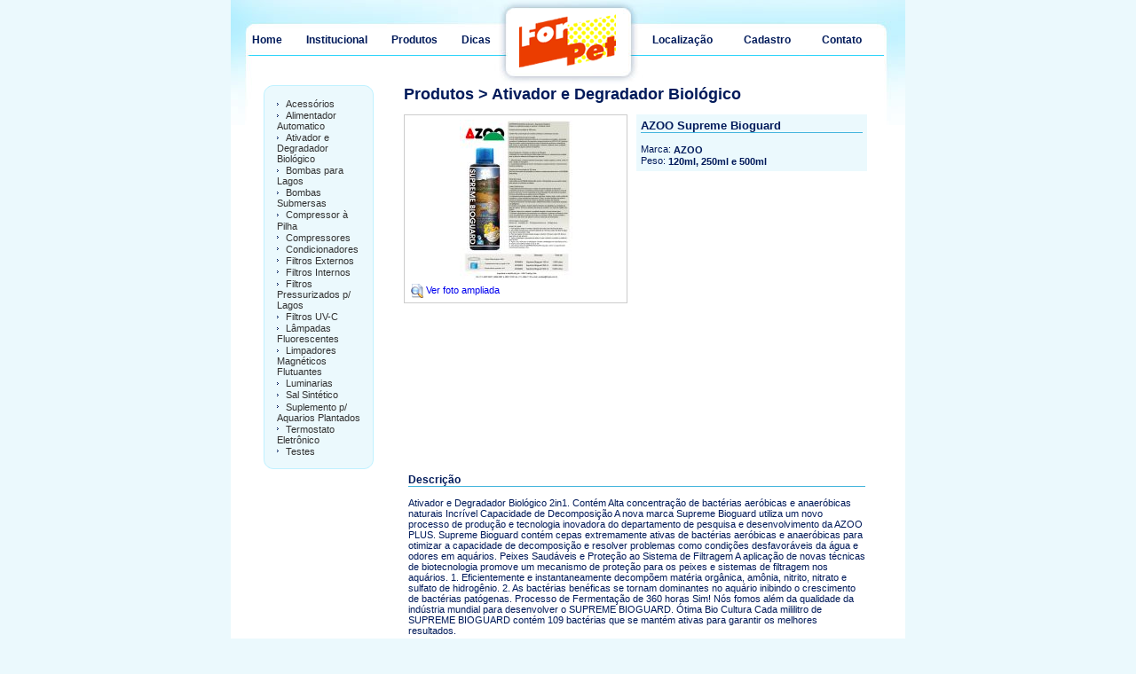

--- FILE ---
content_type: text/html
request_url: http://forpet.com.br/det_produto.asp?pro_id=123
body_size: 7926
content:


<!DOCTYPE html PUBLIC "-//W3C//DTD XHTML 1.0 Transitional//EN" "http://www.w3.org/TR/xhtml1/DTD/xhtml1-transitional.dtd">
<html xmlns="http://www.w3.org/1999/xhtml">
<head>
<meta http-equiv="Content-Type" content="text/html; charset=iso-8859-1" />
<title>For Pet - USN Trading Ltda.</title>
<script language="JavaScript" type="text/javascript">

function abreFoto(imagem){
	Detalhes = window.open("mostra_foto.asp?nome="+imagem,"Produto","toolbar=no,location=no,directories=no,status=no,menubar=no,scrollbars=no,resizable=no,copyhistory=no,top=20,left=20,width=300,height=300")
	Detalhes.focus();
	}
</script>
<style type="text/css">
@import "css/principal.css";
</style>

<!--[if IE 6]>
  <link rel="stylesheet" type="text/css" href="css/iehacks.css" />
<![endif]-->

</head>
<body>
		
		<div id="conteudo_sub"><!-- Conteudo -->
		
				
  <div id="top"> <!-- top -->
   
   	 <div id="logo"> <!-- logo -->
      <h1><a href="default.asp"><img src="imgs/for_pet.gif" alt="Logo For Pet" /></a></h1>
 </div><!-- fecha logo-->
   
    <div id="menu01"><!-- menu01 -->
      <ul>
        <li><a href="default.asp">Home</a></li>
        <li><a href="institucional.asp">Institucional</a></li>
        <li><a href="produtos.asp">Produtos</a></li>
        <li><a href="dicas.asp">Dicas</a></li>
      </ul>
    </div><!-- fehca menu01 -->
    
	<div id="menu02"><!-- menu02 -->
      <ul>
        <li><a href="localizacao.asp">Localização</a></li>
        <li><a href="cadastro.asp">Cadastro</a></li>
        <li><a href="contato.asp">Contato</a></li>
      </ul>
    </div><!-- fecha menu02 -->
  
  </div><!-- fecha top -->
				
				
			
  <div id="menu_prod"><!-- Menu Prod -->
	
    <img src="imgs/top_menu_sub.gif" alt="" /> 
    <ul>
	
	   
	   <li><img src="imgs/seta_menu.gif" alt="" style="margin-right:5px;"/>
	   <a href="produtos.asp?categoria=Acessórios&cat_id=9">
	   Acessórios</a></li>
	  
	  
	   
	   <li><img src="imgs/seta_menu.gif" alt="" style="margin-right:5px;"/>
	   <a href="produtos.asp?categoria=Alimentador Automatico&cat_id=14">
	   Alimentador Automatico</a></li>
	  
	  
	   
	   <li><img src="imgs/seta_menu.gif" alt="" style="margin-right:5px;"/>
	   <a href="produtos.asp?categoria=Ativador e Degradador Biológico&cat_id=25">
	   Ativador e Degradador Biológico</a></li>
	  
	  
	   
	   <li><img src="imgs/seta_menu.gif" alt="" style="margin-right:5px;"/>
	   <a href="produtos.asp?categoria=Bombas para Lagos&cat_id=7">
	   Bombas para Lagos</a></li>
	  
	  
	   
	   <li><img src="imgs/seta_menu.gif" alt="" style="margin-right:5px;"/>
	   <a href="produtos.asp?categoria=Bombas Submersas&cat_id=3">
	   Bombas Submersas</a></li>
	  
	  
	   
	   <li><img src="imgs/seta_menu.gif" alt="" style="margin-right:5px;"/>
	   <a href="produtos.asp?categoria=Compressor à Pilha&cat_id=12">
	   Compressor à Pilha</a></li>
	  
	  
	   
	   <li><img src="imgs/seta_menu.gif" alt="" style="margin-right:5px;"/>
	   <a href="produtos.asp?categoria=Compressores &cat_id=6">
	   Compressores </a></li>
	  
	  
	   
	   <li><img src="imgs/seta_menu.gif" alt="" style="margin-right:5px;"/>
	   <a href="produtos.asp?categoria=Condicionadores&cat_id=20">
	   Condicionadores</a></li>
	  
	  
	   
	   <li><img src="imgs/seta_menu.gif" alt="" style="margin-right:5px;"/>
	   <a href="produtos.asp?categoria=Filtros Externos&cat_id=11">
	   Filtros Externos</a></li>
	  
	  
	   
	   <li><img src="imgs/seta_menu.gif" alt="" style="margin-right:5px;"/>
	   <a href="produtos.asp?categoria=Filtros Internos&cat_id=4">
	   Filtros Internos</a></li>
	  
	  
	   
	   <li><img src="imgs/seta_menu.gif" alt="" style="margin-right:5px;"/>
	   <a href="produtos.asp?categoria=Filtros Pressurizados p/ Lagos&cat_id=16">
	   Filtros Pressurizados p/ Lagos</a></li>
	  
	  
	   
	   <li><img src="imgs/seta_menu.gif" alt="" style="margin-right:5px;"/>
	   <a href="produtos.asp?categoria=Filtros UV-C&cat_id=15">
	   Filtros UV-C</a></li>
	  
	  
	   
	   <li><img src="imgs/seta_menu.gif" alt="" style="margin-right:5px;"/>
	   <a href="produtos.asp?categoria=Lâmpadas Fluorescentes&cat_id=13">
	   Lâmpadas Fluorescentes</a></li>
	  
	  
	   
	   <li><img src="imgs/seta_menu.gif" alt="" style="margin-right:5px;"/>
	   <a href="produtos.asp?categoria=Limpadores Magnéticos Flutuantes&cat_id=8">
	   Limpadores Magnéticos Flutuantes</a></li>
	  
	  
	   
	   <li><img src="imgs/seta_menu.gif" alt="" style="margin-right:5px;"/>
	   <a href="produtos.asp?categoria=Luminarias&cat_id=22">
	   Luminarias</a></li>
	  
	  
	   
	   <li><img src="imgs/seta_menu.gif" alt="" style="margin-right:5px;"/>
	   <a href="produtos.asp?categoria=Sal Sintético&cat_id=24">
	   Sal Sintético</a></li>
	  
	  
	   
	   <li><img src="imgs/seta_menu.gif" alt="" style="margin-right:5px;"/>
	   <a href="produtos.asp?categoria=Suplemento p/ Aquarios Plantados&cat_id=26">
	   Suplemento p/ Aquarios Plantados</a></li>
	  
	  
	   
	   <li><img src="imgs/seta_menu.gif" alt="" style="margin-right:5px;"/>
	   <a href="produtos.asp?categoria=Termostato Eletrônico&cat_id=10">
	   Termostato Eletrônico</a></li>
	  
	  
	   
	   <li><img src="imgs/seta_menu.gif" alt="" style="margin-right:5px;"/>
	   <a href="produtos.asp?categoria=Testes&cat_id=23">
	   Testes</a></li>
	  
	  
    </ul>
    <img src="imgs/sub_menu_sub.gif" alt="" /> 

  </div><!-- Fecha Menu Prod -->	
									
			
  <div id="listagem_prod"> <!-- listagem prod -->
    
	<h2>Produtos > Ativador e Degradador Biológico</h2>
    <br />
	
		<div id="img_grande"><!-- img_grande -->
			<a href="javascript:abreFoto('123_Folder Supreme Bioguard.jpg');">
			<img src="send_thumb2.asp?foto=123_Folder Supreme Bioguard.jpg" alt="AZOO Supreme Bioguard" /></a>
			<p>	
				<a href="javascript:abreFoto('123_Folder Supreme Bioguard.jpg');"><img src="imgs/ico_det.gif" alt="ver foto maior" /> Ver foto ampliada</a>
			</p>
		</div><!-- fecha img_grande -->
		
		
		
		<div id="det_produto"><!-- Det Produtos -->
				<h3>AZOO Supreme Bioguard</h3>
				<br />
				Marca:<b> AZOO</b><br />
				
				Peso:<b> 120ml, 250ml e 500ml</b><br />
				
		</div><!-- Fecha det Produtos -->
		
		<div id="descricao">
			<h4>Descrição</h4>
			<br />
			Ativador e Degradador Biológico 2in1.

Contém Alta concentração de bactérias aeróbicas e anaeróbicas naturais

Incrível Capacidade de Decomposição
A nova marca Supreme Bioguard utiliza um novo processo de produção e tecnologia inovadora do departamento de pesquisa e desenvolvimento da AZOO PLUS. Supreme Bioguard contém cepas extremamente ativas de bactérias aeróbicas e anaeróbicas para otimizar a capacidade de decomposição e resolver problemas como condições desfavoráveis da água e odores em aquários.
 

Peixes Saudáveis e Proteção ao Sistema de Filtragem
A aplicação de novas técnicas de biotecnologia promove um mecanismo de proteção para os peixes e sistemas de filtragem nos aquários.

1.	Eficientemente e instantaneamente decompõem matéria orgânica, amônia, nitrito, nitrato e sulfato de hidrogênio. 
2.	As bactérias benéficas se tornam dominantes no aquário inibindo o crescimento de bactérias patógenas. 

Processo de Fermentação de 360 horas 
Sim! Nós fomos além da qualidade da indústria mundial para desenvolver o SUPREME BIOGUARD. 


Ótima Bio Cultura 
Cada mililitro de SUPREME BIOGUARD contém 109 bactérias que se mantém ativas para garantir os melhores resultados. 

		</div>
		
		
	</div> <!-- Fecha listagem prod -->
			
				
  <div id="rodape_int"><!-- rodape -->
   
     <img src="imgs/logo_usn.gif" alt="USN Trading Ltda." /> <img src="imgs/marca_fw.gif" alt="FW" class="fw" /> 
  
  </div> <!-- fecha rodape -->
		
		
		
		</div><!-- Fecha Conteudo -->

</body>

</html>

--- FILE ---
content_type: text/css
request_url: http://forpet.com.br/css/principal.css
body_size: 10961
content:
/* CSS FOR PET */

* { margin:0px;
	padding:0px;
	border:none;
	list-style:none;
	vertical-align:middle;
	text-decoration:none;
  }
  

body {  font-family:Arial, Helvetica, sans-serif;
		font-size:11px;
		color:#001a5a;
		background-color:#EBF9FD;
}

#conteudo { width:760px;
			height:auto;
			background-image:url(../imgs/bg_home.jpg);
	   		background-repeat:no-repeat;
			position:absolute;
			margin-left:-380px;
			left:50%;
}


#conteudo_sub { width:760px;
				height:auto;
				background-color:#FFF;
				background-image:url(../imgs/bg_top_sub.jpg);
	   			background-repeat:no-repeat;
				position:absolute;
				margin-left:-380px;
				left:50%;
}


#conteudo_adm { width:760px;
				height:560px;
				background-image:url(../imgs/bg_admin.jpg);
	   			background-repeat:no-repeat;
				position:absolute;
				margin-left:-380px;
				left:50%;
}


/******************************
	TOP
******************************/


#top { width:722px;
	   margin-left:17px;
	   position:relative;
}


#logo {    margin-left:299px;
		   margin-top:10px;
		   height:71px;
		   width:126px;
		   position:relative;		   
}


/* MENU01 */
#top #menu01 { 
			  height:35px;	
			  float:left;
			  margin-top:-50px;  		  
}

#top #menu01 li { display:inline;
}
#top #menu01 li a { float:left;
				 font-family:Arial, Helvetica, sans-serif;
				 font-weight:bold;
				 font-size:12px;
				 padding:7px;
				 padding-right:20px;
				 color:#001a5a;
}
	
#top #menu01 li a:hover { color:#FF0000; }

/* MENU 02 */
#top #menu02 { 
			  height:35px;	
			  float: right;
			  margin-top:-50px;  		  
}

#top #menu02 li { display:inline;
}
#top #menu02 li a { float:left;
				 font-family:Arial, Helvetica, sans-serif;
				 font-weight:bold;
				 font-size:12px;
				 padding:7px;
				 padding-right:28px;
				 color:#001a5a;
}

#top #menu02 li a:hover { color:#FF0000; }


/*************************************
                    Miolo 
**************************************/

#txt_institucional { margin-left:314px;
					 margin-top:17px;
					 width:402px;
					 position:relative;
 }
 
#txt_institucional h2 { font-size:18px; }



/********* BOXES **********/

#box { width:547px;
	   margin-left:189px;
	   margin-top:110px;
	   position:relative;
	   color:#666;
	   font-size:11px;
	   height:220px;

}

h3, h4 { border-bottom:1px solid #44b5dd;}
h3 { font-size:12px;}

a.mais:link  { color:#0099FF;}
a.mais:visited {color:#0099FF;}
a.mais:hover {color:#FF0000;}

/* DESTAQUE */
#destaque { 
			position:relative;
			float:left;
			width:149px;
			margin-left:21px;
			margin-top:15px;
}

/* NOVIDADE E DICAS */
#novidades {
			 position:relative;
			 width:148px;
			 margin-left:46px;
			 margin-top:24px;
			 float:left;
}	

/* PRODUTOS */
#produtos { width:105px;
			position:relative;
			margin-left:48px;
			float:left;
}

#produtos a:link { color:#001a5a; }
#produtos a:viisited { color:#001a5a; }
#produtos a:hover { color:#ff0000; }



/*********************
		RODAPE
**********************/

#rodape { clear:both;
		  position:relative;
		  margin-left:17px;
		  margin-bottom:7px;
}

#rodape_sub, #rodape_int { clear:both;
		  	  			  position:relative;
		  	  			  margin-left:17px;
		  	  			  margin-bottom:7px;
		  	  			  padding-top:126px;
		  	 			  background-image:url(../imgs/bg_rodape.jpg);
		  	  			  background-repeat:no-repeat;
			  			  margin-top:10px;
}

.fw {margin-left:485px;}

#rodape_adm { clear:both;
		  	  position:relative;
		  	  margin-left:17px;
		  	  margin-bottom:7px;
}


/*********************
		PÁGINAS INTERNAS
**********************/

#miolo { margin-left:50px;
		 margin-right:50px;
		 margin-top:15px;
		 position:relative;
}

#miolo h2 { font-family:Arial, Helvetica, sans-serif;
			font-size:18px;
}



/*********************
		PÁGINA PRODUTOS
**********************/

#listagem_prod { margin-top:15px;
			     margin-left:195px;
				 margin-right:40px;
				 position:relative;
				 z-index:1;
				 border:0px;
 }
 
#listagem_prod h2 { font-family:Arial, Helvetica, sans-serif;
					font-size:18px;
}
				 
.quadro_prod, .quadro_prod_3 { width:146px;
			  				  height:186px;
			  				  margin-top:10px;
			  				  position:relative;
			  				  float:left;
			  				  margin-right:29px;
}


.quadro_prod h3 { border-bottom:1px solid #44b5dd;
				                   font-size:12px;
}

.quadro_prod_3 h3 { border-bottom:1px solid #44b5dd;
				                   font-size:12px;
}

.lista_prod { width:146px;
			  height:155px;
			  margin-top:4px;
			  position:relative;
			  border:1px solid #ccc;
			  padding:5px;
			  text-align:center;
			  }

.breve_desc { background-color:#f5f5f5;
			  height:50px;
			  padding:2px;
			  color:#333;
			  text-align:left;
			  position:relative;
			  margin-top:3px;
			  font-size:11px;
}



.breve_desc a:link, a:visited { color:#333333; }
.breve_desc a:hover { color:#0099FF;
					  text-decoration: underline;
}

a.ver_det:link {  text-decoration:none; font-weight:bold;}
a.ver_det:visited { text-decoration:none; font-weight:bold;}
a.ver_det:hover { color:#0099FF; font-weight:bold; text-decoration:none;}
		   


/*********************
		MENU PRODUTOS
**********************/

#menu_prod { width:124px; 
			 position:relative;
			 margin-left:37px;
			 background-color:#ebf9fd;
			 margin-top:15px;
			 float:left;
}

#menu_prod ul {
				padding-left:14px;
			 	padding-right:14px;
				border-left:1px solid #c0f1ff;
				border-right:1px solid #c0f1ff;
}

#menu_prod ul a:link, a:visited { color:#333;}
#menu_prod ul a:hover { color:#FF0000;}




/*********************
		CONTATO
**********************/


#form_contato { width:320px;
				padding-top:10px;
				padding-bottom:10px;
				margin-right:30px;
				background-color:#EBF9FD;
				border:1px solid #c0f1ff;
				float:left;
}


address { font-family:Arial, Helvetica, sans-serif;
		   font-size:11px;
		   color:#333333;
		   font-style:normal;
		   
}


/*********************
		CADASTRO
**********************/

#cadastro { float:left;
		   width:250px;
		   position:relative;
}



#form_cadastro { width:320px;
				 float:right;
				padding-top:10px;
				padding-bottom:10px;
				margin-right:30px;
				background-color:#EBF9FD;
				border:1px solid #c0f1ff;
}


/*********************
		DETALHES PRODUTOS
**********************/

#img_grande { width:240px;
			  padding:5px;
			  float:left;
			  position:relative;
			  border:#CCCCCC 1px solid;
			  text-align:center;
}

#img_grande p { padding-top:5px;
				text-align:left;
			 }

#img_grande p a:hover { color:#FF0000;
			 }

#det_produto { width:250px;
			   padding:5px;
			   margin-left:10px;
			   float:left;
			   background-color:#ebf9fd;
			   position:relative;
}

#det_produto h3 {border-bottom:1px solid #44b5dd;
				                   font-size:13px; }

#det_produto b { font-size:11px;
				 font-weight: 800;
				}

#descricao { clear:both;
			 padding:5px;
			 position:relative;
}

#descricao  h4 { font-size:12px;
				 font-weight:bold;

}

/*********************
		ADMNINISTRACAO
**********************/

.img_direita {width:16px; 
			  position:relative;
			  margin-right:-200px;
}


.categoria{background-color:#F9E8AC;}
.classe1{background-color:#82D0E8;  }
.classe2{background-color:#66CCFF;  }
.sem_subcategoria{background-color:;}

.lista{list-style:none;
	   width:500px;}






/* FORMULARIO ADM*/
label {
		margin: 0;
		padding:0.2em;
		margin-top:0.3em;
		text-align:right;
		width:80px;
		float:left;
		text-transform:uppercase;
}

fieldset {
		
		border:solid 0 #fff; /* Opera doesn't get border:none or border:0 on fieldsets */
		/*width:300px;*/
  }

legend {
		width:194px;
		height:30px;
		color:#fff;
		font-size:2em;
		position:relative;
		text-transform:uppercase;
		font-weight:bold;
		letter-spacing:-1px;
		white-space:pre; /* hack: make sure */
		display:none;
}


.legenda {
		width:194px;
		padding-left:15px;
		height:30px;
		color: #003399;
		font-size:14px;
		position:relative;
		text-transform:uppercase;
		font-weight:bold;
		letter-spacing:-1px;
		white-space:pre; /* hack: make sure */ 
		display: inherit;
}


.br {display:none;}  
  
.textfield {
		font:1.1em  Verdana, Arial, Helvetica, sans-serif ;
		color:#333 ;
		margin:3px;
		height:20px;
		border:solid 0 #fff;
		padding: 3px 8px 2px 3px;
		background: transparent url("../graphics/textfield_bg.gif") no-repeat fixed;
		voice-family: "\"}\""; 
		voice-family:inherit;
		width:190px;
}
fieldset>input.textfield {
		background: transparent url("../graphics/textfield_bg.gif") no-repeat;
}


.textfield_peq {
		font:1.1em  Verdana, Arial, Helvetica, sans-serif ;
		color:#333 ;
		margin:3px;
		height:20px;
		border:solid 0 #fff;
		padding: 3px 8px 2px 3px;
		background: transparent url("../graphics/textfield_peq_bg.gif") no-repeat fixed;
		voice-family: "\"}\""; 
		voice-family:inherit;
		width:89px;
}
fieldset>input.textfield_peq {
		background: transparent url("../graphics/textfield_peq_bg.gif") no-repeat;
}


textarea {
		font:1.1em Verdana, Arial, Helvetica, sans-serif;
		color:#333 ;
		margin:3px;
		height:165px;
		border:solid 0 #fff;
		padding: 3px 8px 2px 3px;
		background: transparent url("../graphics/textarea_bg.gif") no-repeat fixed;
		width:190px;
		voice-family: "\"}\""; 
		voice-family:inherit;				
}

fieldset>textarea {
		background: transparent url("../graphics/textarea_bg.gif") no-repeat;
}


.select_adm {
		font:1.1em  Verdana, Arial, Helvetica, sans-serif ;
		color:#333;
		margin:3px;
		height:20px;
		border:solid 1px #CCCCCC;
		width:200px;
		background-color:#FFFFFF;
		padding-top:2px;
}
fieldset>.select_adm {
		background-color:#FFFFFF;
}


.submit {
		margin:3px;
		background: transparent url("../graphics/submit.gif") no-repeat;
		height:20px;
		border:solid 1 #000000;
		width:80px;
		font:1.1em Verdana, Arial, Helvetica, sans-serif;
		color:#666;
		text-transform:uppercase;
}

.login { 
		background-color:#99CCFF; 
		width:219px;
		margin:10px auto;
		padding:10px;
}
#listagem_dicas { width:162px;
				padding-top:10px;
				padding-bottom:10px;
				margin-right:30px;
				background-color:#EBF9FD;
				border:1px solid #c0f1ff;
				float:left;
}
#listagem_prod2 { margin-top:0px;
			     margin-left:195px;
				 margin-right:40px;
				 position:relative;
				 z-index:1;
				 border:0px;
 }

#listagem_dicas a:link, a:visited { color:#333333; }
#listagem_dicas a:hover { color:#0099FF;
					  		text-decoration: underline;
}
